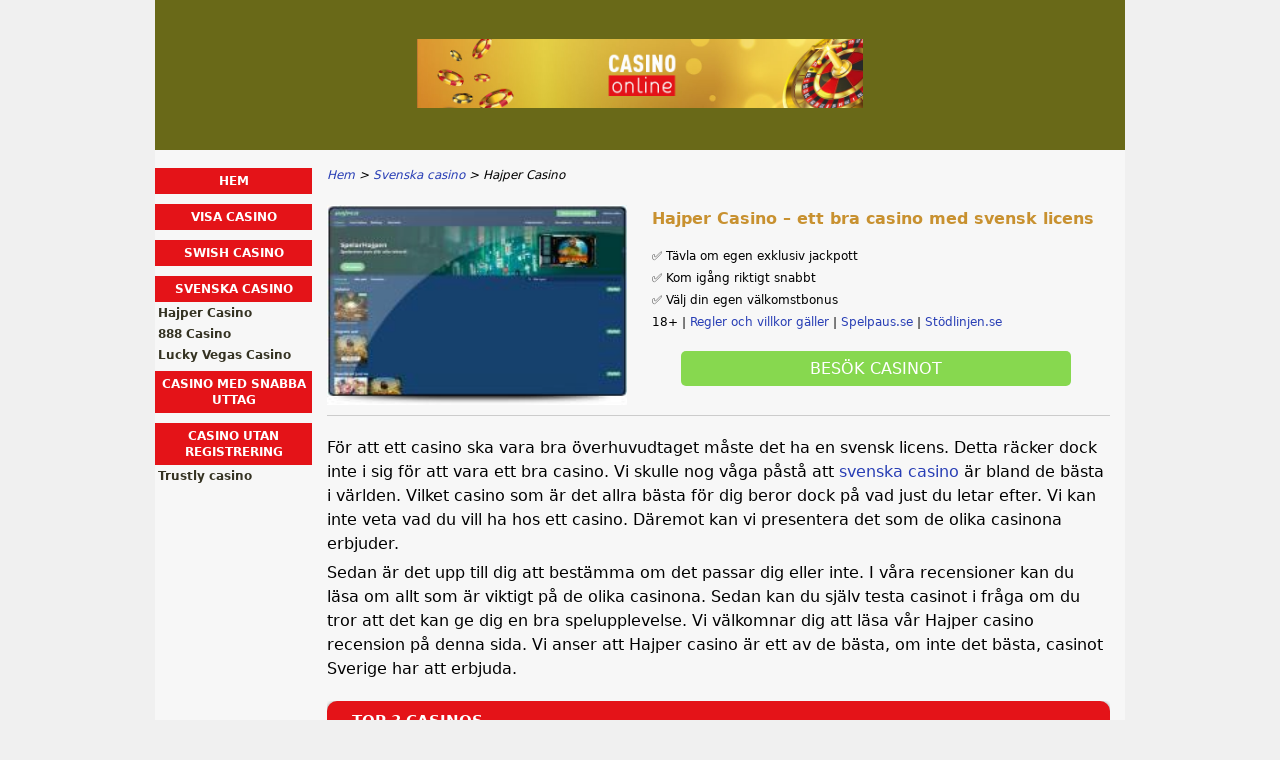

--- FILE ---
content_type: text/html; charset=UTF-8
request_url: https://www.casinoonline.zone/hajper-casino.html
body_size: 6153
content:
<!DOCTYPE html>
<html lang="sv-SE" xmlns="http://www.w3.org/1999/xhtml">
<head>
 <meta charset="UTF-8">
 <meta name="viewport" content="width=device-width, initial-scale=1">
  
 <title>Hajper Casino - Svensk Recension 2022 - Snabbast Casino</title>
 
 <link rel="stylesheet" type="text/css" href="/css/style.css">
 <link rel="stylesheet" type="text/css" href="/css/team-quote.css?cache365=1">
 
  <style>
 :root {
 --topmenu_background_color: #696918;
 --topmenu_text_color: #fff;
 --topmenu_active_background_color: #fff;
 --topmenu_active_text_color: #333;
 --topmenu_hover_background_color: #bbb;
 --topmenu_hover_text_color: #000;
 --system_text_color: #000;
 --system_link_color: #283EB5;
 --system_link_hover_color: #283EB5;
 --system_background_color: #f0f0f0;
 --system_background_image_repeat: no-repeat;
 --header_bg: #696918;
 --header_text_color: #fff;
 --header_height: 150px;
 --h1_color: #c89130;
 --h2_color: #e41318;
 --menu_title_bg: #e41318;
 --menu_title_color: #fff;
 --menu_text_color: #353323;
 --menu_position: left;
 --menu_width: 157px;
 --main_part_width: 813px;
 --menu_text_hover_color: #283EB5;
 --content_background_color: #f7f7f7;
 --content_background_image_repeat: no-repeat;
 --menu_title_hover_color: #fff;
 --top_list_bg_color: #555;
 --visit_button_bg_color: #87d84f;
 --visit_button_bg_hover_color: #69a83d;
 --main_part_position: right;
 --sticky_banner_background_color: #999;
 --hig_background_image: url('/img/header.jpg');
 --cig_background_image: ;
 --sig_background_image: ;
 }
</style> 
 
 
  <link rel="shortcut icon" href="/favicon.ico" type="image/x-icon">
 <link rel="apple-touch-icon" sizes="152x152" href="/apple-touch-icon.png">
 <link rel="icon" type="image/png" sizes="32x32" href="/favicon-32x32.png">
 <link rel="icon" type="image/png" sizes="16x16" href="/favicon-16x16.png">
   <meta name="description" content="F&ouml;r att b&ouml;rja spela hos Hajper Casino r&auml;cker det med en ins&auml;ttning. Sedan har du massvis med casinospel att v&auml;lja mellan, med m&aring;nga jackpottar.">
  
 <link rel="canonical" href="https://www.casinoonline.zone/hajper-casino.html">         <link rel="alternate" hreflang="sv-SE" href="https://www.casinoonline.zone/hajper-casino.html">           <link rel="stylesheet" href="/css/expert-box.css?cache365=1">
</head>
<body class="dv_general  withbanner ">


<div id="bg" class="boxed">
 <div id="all">
 <div id="container2">
 <div id="container">
 <div id="header" class="h ">
 <picture>
                    <source srcset="/img/header.jpg" width="970" height="150" media="(min-width: 768px)">
                    <img src="/img/header.jpg" loading="eager" fetchpriority="high" decoding="async" width="452" height="69" class="main_banner_image" alt="Main banner logo">
                 </source></picture>
 </div>
 <div id="wrapper">
 <div id="content_main">
 <table cellpadding="0" cellspacing="0">
 <tbody>
 <tr>
 <td>
 <div id="mainc">
                        <div id="breadcrumb">
 <ol id="breadcrumb" vocab="http://schema.org/" typeof="BreadcrumbList">
  <li property="itemListElement" typeof="ListItem">
  <a property="item" typeof="WebPage" href="https://www.casinoonline.zone/">
 <span property="name">Hem</span>
 </a>
  <meta property="position" content="1">
 </li>
  <li property="itemListElement" typeof="ListItem">
  <a property="item" typeof="WebPage" href="https://www.casinoonline.zone/svenska-casino.html">
 <span property="name">Svenska casino</span>
 </a>
  <meta property="position" content="2">
 </li>
  <li property="itemListElement" typeof="ListItem">
  <span property="name">Hajper Casino</span>
  <meta property="position" content="3">
 </li>
  </ol>
</div>

                        <div id="tp">
                            <a rel="nofollow" class="rbo-widget rbo-widget-tl" href="/go/Hajper-Casino.html" target="_blank"><img id="rvimg" src="/img/screen/Hajper-Casino_sv.webp" alt="Hajper Casino sv" decoding="async" loading="eager" fetchpriority="high"></a>
                            <div id="rv">
                                <h1>Hajper Casino &ndash; ett bra casino med svensk licens</h1>
                                <div id="intro"><p>&#9989; T&auml;vla om egen exklusiv jackpott</p><p>&#9989; Kom ig&aring;ng riktigt snabbt</p><p>&#9989; V&auml;lj din egen v&auml;lkomstbonus</p><p>18+ | <a href="https://www.hajper.com/sv/terms-and-conditions">Regler och villkor g&auml;ller</a> | <a href="https://www.spelpaus.se/">Spelpaus.se</a> | <a href="https://www.stodlinjen.se/#!/">St&ouml;dlinjen.se</a></p></div>
                                <a rel="nofollow" class="vb rbo-widget rbo-widget-tl" href="/go/Hajper-Casino.html" target="_blank">Bes&ouml;k Casinot</a>
                            </div>
                        </div>
                        
                        <p>F&ouml;r att ett casino ska vara bra &ouml;verhuvudtaget m&aring;ste det ha en svensk licens. Detta r&auml;cker dock inte i sig f&ouml;r att vara ett bra casino. Vi skulle nog v&aring;ga p&aring;st&aring; att <a href="/svenska-casino.html">svenska casino</a> &auml;r bland de b&auml;sta i v&auml;rlden. Vilket casino som &auml;r det allra b&auml;sta f&ouml;r dig beror dock p&aring; vad just du letar efter. Vi kan inte veta vad du vill ha hos ett casino. D&auml;remot kan vi presentera det som de olika casinona erbjuder.</p><p>Sedan &auml;r det upp till dig att best&auml;mma om det passar dig eller inte. I v&aring;ra recensioner kan du l&auml;sa om allt som &auml;r viktigt p&aring; de olika casinona. Sedan kan du sj&auml;lv testa casinot i fr&aring;ga om du tror att det kan ge dig en bra spelupplevelse. Vi v&auml;lkomnar dig att l&auml;sa v&aring;r Hajper casino recension p&aring; denna sida. Vi anser att Hajper casino &auml;r ett av de b&auml;sta, om inte det b&auml;sta, casinot Sverige har att erbjuda.</p><table cellpadding="0" cellspacing="0" class="top_list1_table rbo-widget rbo-widget-toplist" style="margin:15px 0;"><caption><span>TOP 3 CASINOS</span></caption><tr>
				<td class="no">1</td>
				<td class="img"><a class="rbo-widget rbo-widget-tl" rel="nofollow" href="/go/william-hill-se.html" target="_blank"><picture>
                    <source srcset="/img/casinologo/william-hill-se.gif" width="141" height="57" media="(min-width: 768px)">
                    <img src="/img/casinologo/william-hill-se.gif" loading="eager" fetchpriority="high" decoding="async" width="141" height="56" alt="William hill se">
                 </source></picture></a></td>
				<td class="nm">William-Hill.se</td>
				<td class="stars"><div class="starsbg"><div class="starsfg stars50"></div></div></td>
				<td class="v"><a class="rbo-widget rbo-widget-tl" rel="nofollow" href="/go/william-hill-se.html" target="_blank">BES&ouml;K CASINOT</a></td>
			</tr><tr>
				<td class="no">2</td>
				<td class="img"><a class="rbo-widget rbo-widget-tl" rel="nofollow" href="/go/lucky-days-se.html" target="_blank"><picture>
                    <source srcset="/img/casinologo/lucky-days-se.gif" width="141" height="57" media="(min-width: 768px)">
                    <img src="/img/casinologo/lucky-days-se.gif" loading="lazy" decoding="async" width="141" height="56" alt="Lucky days se">
                 </source></picture></a></td>
				<td class="nm">Lucky Days SE</td>
				<td class="stars"><div class="starsbg"><div class="starsfg stars50"></div></div></td>
				<td class="v"><a class="rbo-widget rbo-widget-tl" rel="nofollow" href="/go/lucky-days-se.html" target="_blank">BES&ouml;K CASINOT</a></td>
			</tr><tr>
				<td class="no">3</td>
				<td class="img"><a class="rbo-widget rbo-widget-tl" rel="nofollow" href="/go/Betinia-Casino.html" target="_blank"><picture>
                    <source srcset="/img/casinologo/Betinia-Casino.gif" width="141" height="57" media="(min-width: 768px)">
                    <img src="/img/casinologo/Betinia-Casino.gif" loading="lazy" decoding="async" width="141" height="56" alt="Betinia Casino">
                 </source></picture></a></td>
				<td class="nm">Betinia</td>
				<td class="stars"><div class="starsbg"><div class="starsfg stars45"></div></div></td>
				<td class="v"><a class="rbo-widget rbo-widget-tl" rel="nofollow" href="/go/Betinia-Casino.html" target="_blank">BES&ouml;K CASINOT</a></td>
			</tr></table><h2> Hur ser det ut med Hajper Casino login och vad det g&auml;ller att komma ig&aring;ng? </h2><p>En del svenska casinon marknadsf&ouml;r sig med snabb registrering. Det &auml;r dock inget som kan sl&aring; Hajper casino login. Om du aldrig spelat hos Hajper f&ouml;rut g&ouml;r du bara en ins&auml;ttning och kan b&ouml;rja spela p&aring; n&aring;gra sekunder. Du beh&ouml;ver inte fylla i n&aring;gra som helst person- eller kontaktuppgifter i n&aring;gon slags registrering. Om du fr&aring;gar personalen hos Hajper kommer de att svara dig att det &auml;r n&aring;got som &auml;r historia. S&auml;tt in minst 100 kronor med Zimpler, Swish eller Trustly. Bekr&auml;fta &ouml;verf&ouml;ringen med BankID. B&ouml;rja spela! S&aring; enkelt &auml;r det att komma ig&aring;ng hos Hajper, casinot som fungerar i hyperfart.</p><p>Du ska inte tro att det blir kr&aring;ngligare sedan. Trots att det kallas f&ouml;r casino utan konto Hajper kan du givetvis spara dina pengar p&aring; casinot. Det &auml;r superenkelt med Hajper casino uttag, men det &auml;r kanske ingen id&eacute; att ta ut dina pengar om du &auml;nd&aring; har t&auml;nkt spela snart igen. D&aring; kan du spara pengarna p&aring; ditt casinosaldo ist&auml;llet. N&auml;r du st&auml;nger ner webbl&auml;saren p&aring; din dator loggas du ut automatiskt. N&auml;sta g&aring;ng du vill spela fyller du i BankID f&ouml;r Hajper casino logga in, s&aring; kan du forts&auml;tta direkt. Om du spelar p&aring; mobilen g&ouml;r du likadant s&aring; l&auml;nge du spelar i browsern. Den som spelar i Hajper casino app st&auml;nger ist&auml;llet ner appen. Det kanske l&aring;ter kr&aring;ngligt, men det &auml;r l&auml;tt som en pl&auml;tt &ndash; vi lovar.</p><h2> Hur ser det ut ang&aring;ende Hajper Casino bonus eller andra erbjudanden? </h2><p>N&auml;r du s&auml;tter in den allra f&ouml;rsta g&aring;ngen har du r&auml;tt till en Hajper casino bonus. Den minsta ins&auml;ttningen som kr&auml;vs &auml;r vanligtvis 100 kronor. Detta &auml;r &auml;nd&aring; den minsta ins&auml;ttningen som det g&aring;r att g&ouml;ra, s&aring; det har ingen betydelse. Kom ih&aring;g att bonusar och erbjudanden alltid har villkor. Det &auml;r oftast inte bara krav p&aring; minsta ins&auml;ttning, utan &auml;ven krav p&aring; oms&auml;ttning. L&auml;s alla villkoren innan du tackar ja till bonusen. Du kan alltid tacka nej om du inte tycker att den verkar s&aring; bra f&ouml;r dig. Just hos casino Hajper brukar du &auml;ven kunna v&auml;lja mellan en av tv&aring; v&auml;lkomstbonusar. D&aring; kan det vara v&auml;rt att j&auml;mf&ouml;ra villkoren f&ouml;r att se vilken som &auml;r b&auml;st f&ouml;r dig.</p><h2> Hur ser det ut p&aring; Hajper Casino vad g&auml;ller licensen? </h2><p>Det finns s&aring;klart en svensk licens hos online casino Hajper. Detta &auml;r anledningen till att du bara kan f&aring; en enda bonus h&auml;r. Den svenska licensen garanterar rent allm&auml;nt att du kan vara s&auml;ker h&auml;r. Med tanke p&aring; att allt bekr&auml;ftas med BankID &auml;r det ocks&aring; det s&auml;kraste alternativet idag. Det finns mer eller mindre ingen risk alls att n&aring;gon skulle kunna komma &aring;t din identitet eller ditt casinokonto, s&aring; l&auml;nge du inte slarvar med ditt BankID s&aring;klart. Om du tappar bort din mobil eller liknande ska du givetvis se till att sp&auml;rra ditt BankID direkt. Detta g&auml;ller dock inte bara f&ouml;r att skydda ditt casinokonto, utan &auml;ven ditt bankkonto och s&aring; vidare.</p><h2> Hur ser det ut p&aring; Hajper &ndash; online casino och slots vad g&auml;ller spelutbudet? </h2><p>Spelutbudet &auml;r suver&auml;nt hos Hajper - online casino och slots. Du hittar spel fr&aring;n v&auml;rldens b&auml;sta spelutvecklare inom slots, bordsspel och live casinospel. Du kan testa alla spel som inte &auml;r live helt gratis. Det &auml;r bara att v&auml;lja "Spela utan pengar", s&aring; &ouml;ppnar sig spelen i en demoversion. I demospelen kan du inte vinna riktiga pengar, men du beh&ouml;ver inte heller betala n&aring;got ur din egen pl&aring;nbok f&ouml;r att spela dem. Du kan s&aring;klart varva gratisspel med riktigt spel hur du vill. Kolla bara att du &auml;r utloggad om du vill spela gratis. Annars kan du r&aring;ka spela p&aring; riktigt av misstag.</p><p>N&auml;r du k&auml;nner dig redo att spela p&aring; riktigt kan du b&ouml;rja med sm&aring; insatser om du vill. T&auml;nk p&aring; att du inte kan spela f&ouml;r mer &auml;n det belopp du angivit i dina spelgr&auml;nser. D&auml;rf&ouml;r kanske du f&ouml;redrar att spela m&aring;nga omg&aring;ngar med l&auml;gre insatser &auml;n f&auml;rre omg&aring;ngar med h&ouml;gre insatser.</p><p>Hajper casino online bjuder f&ouml;r det f&ouml;rsta p&aring; l&aring;nga rader med slots. H&auml;r finns klassiska slots, videoslots, jackpottslots med mera. Vi gillar de spel som casinot valt ut. De kallas f&ouml;r Hajpade spel. H&auml;r hittar du bland andra 15 Crystal Roses: A Tale of Love, Raging Rex 2 och Misery Mining. De har ocks&aring; listat n&aring;got som de kallar f&ouml;r Premium Spel. Vad som avg&ouml;r om en slot hamnar h&auml;r eller inte vet vi inte riktigt. D&auml;remot vet vi att det handlar om riktiga roliga spel. Vad tycker du till exempel om Belle of the Ball, Pyramid Linx och Hyper Viking? Det &auml;r ocks&aring; riktigt roligt att de valt ut de b&auml;sta slotsen fr&aring;n 2021. H&auml;r finns b&aring;de n&aring;gra sj&auml;lvklara val som Starburst XXXtreme och ett antal &ouml;verraskningar som Ghost of Dead.</p><p>Det finns ocks&aring; ovanligt m&aring;nga jackpottspel h&auml;r. Anledningen &auml;r att Hajper online casino har skapat n&aring;got vid namn Hajpermiljonen. H&auml;r har de tagit fler &auml;n 100 spel fr&aring;n Play'n GO och omvandlat dem till jackpottspel. Vi r&aring;der dig att g&aring; in p&aring; sajten f&ouml;r att l&auml;sa de exakta reglerna i den h&auml;r kampanjen. Rent allm&auml;nt kan vi dock ber&auml;tta att det handlar om en jackpott i fyra niv&aring;er, d&auml;r den st&ouml;rsta jackpotten just nu ligger p&aring; 2 miljoner.</p><p>Vi kan inte skriva om spelen hos Hajper utan att n&auml;mna deras live casino. Hos Hajper live casino hittar du alla de b&auml;sta spelen fr&aring;n Evolution. H&auml;r finns nyheter som Peek Baccarat Live och Bac Bo bredvid klassiker som Texas Hold'em Bonus, Power Blackjack och Immersive Roulette.</p><h2> Hur ser det ut med Hajper Casino uttag och bekr&auml;ftelse? </h2><p>Som vi n&auml;mnde ovan &auml;r allt snabbt och enkelt h&auml;r. Detta omfattar givetvis ocks&aring; uttagen. Bekr&auml;ftelse med BankID p&aring; snabba metoder som Zimpler, Swish och Trustly g&ouml;r att du f&aring;r ut dina pengar p&aring; n&aring;gra minuter. Detta &auml;r f&ouml;rutsatt att du inte l&aring;ter pengarna st&aring; kvar p&aring; casinokontot s&aring;klart.</p><h2> Vilket betyg ger vi till Casino Hajper i denna recension? </h2><p>Vi ger utan tvekan h&ouml;gsta betyg till Hajper Casino, n&auml;mligen 10 av 10 m&ouml;jliga. Du kommer ig&aring;ng snabbt, har m&aring;nga spel att v&auml;lja mellan och f&aring;r ut dina pengar fort. Om du skulle ha n&aring;gra fr&aring;gor &auml;r supporten tillg&auml;nglig p&aring; svenska via live chatt dygnet runt. Vad mer kan du beg&auml;ra hos ett online casino?</p><strong><time class="updated" datetime="2022-04-06T10:10:00+02:00">Senast uppdaterad: 6 april </time></strong>
                        <a rel="nofollow" class="vb rbo-widget rbo-widget-tl" href="/go/Hajper-Casino.html" target="_blank">Bes&ouml;k Casinot</a>
                        <div id="sistersw" class="sistersw_v1 ">
 K&auml;nner du f&ouml;r att l&auml;ra dig mer om n&aring;got annat casino ist&auml;llet? Kolla h&auml;r:
  <div style="clear:both; margin:20px 0;"></div>
   <ul>
  <li><a href="/lucky-vegas-casino.html">Luckyvegas</a></li>
   <li><a href="/888casino.html">888 Casino</a></li>
     </ul>

 </div>

                        <div id="stkhidden">
            <span>Registrera ett konto f&ouml;r att spela med riktiga pengar hos Hajper Casino.</span>
            <a class="univ_sticky_button rbo-widget rbo-widget-tl" href="/go/Hajper-Casino.html" rel="nofollow">BES&ouml;K CASINOT</a>
        </div>
                    </div>
 

  
 </td>
 </tr>
 </tbody>
 </table>
 </div>
 <div id="leftpart">
 <div id="hmenu">
 <ul><li><a href="/">Hem</a></li><li><a href="/visa-casino.html">Visa casino</a></li><li><a href="/swish-casino.html">Swish casino</a></li><li><a href="/svenska-casino.html">Svenska casino</a><ul><li><a href="/hajper-casino.html">Hajper Casino</a></li><li><a href="/888casino.html">888 Casino</a></li><li><a href="/lucky-vegas-casino.html">Lucky Vegas Casino</a></li></ul></li><li><a href="/casino-med-snabba-uttag.html">Casino med snabba uttag</a></li><li><a href="/casino-utan-registrering.html">Casino utan registrering</a><ul><li><a href="/trustly-casino.html">Trustly casino</a></li></ul></li></ul>
 </div>
 </div>
 </div>
 </div>
 </div>
 <div id="container_b"></div>
 <div id="footer_new"> 
                <div id="footers">
                    <div class="disclaimer-div">
                                <picture>
                    <source srcset="/footer/images/spelaansvarsfullt-lightbg.png" width="130" height="32.3" media="(min-width: 768px)">
                    <img src="/footer/images/spelaansvarsfullt-lightbg.png" loading="lazy" decoding="async" width="130" height="32" alt="Spelaansvarsfullt lightbg">
                 </source></picture> 
                                
                            </div><div class="disclaimer-div">
                                <a href="https://www.spelpaus.se/" target="_blank" aria-label="Disclaimer link address"><picture>
                    <source srcset="/footer/images/spelpaus.se.png" width="124" height="95" media="(min-width: 768px)">
                    <img src="/footer/images/spelpaus.se.png" loading="lazy" decoding="async" width="124" height="95" alt="Spelpaus se">
                 </source></picture></a> 
                                
                            </div><div class="disclaimer-div">
                                <a href="https://www.stodlinjen.se/" target="_blank" aria-label="Disclaimer link address"><picture>
                    <source srcset="/footer/images/stodlinjen.se.png" width="122.7" height="25" media="(min-width: 768px)">
                    <img src="/footer/images/stodlinjen.se.png" loading="lazy" decoding="async" width="122" height="24" alt="Stodlinjen se">
                 </source></picture></a> 
                                
                            </div> 
                </div>
             &copy; www.casinoonline.zone
  &nbsp;&nbsp;&nbsp;<a href="/sitemap.html">Sitemap</a>
 &nbsp;&nbsp;&nbsp;
  
 </div>
 
 </div>
</div>

            <nav class="themenumobile">
                <strong>Menu</strong>
                <ul><li><a href="/">Hem</a></li><li><a href="/visa-casino.html">Visa casino</a></li><li><a href="/swish-casino.html">Swish casino</a></li><li class="w-m-submenu"><a href="/svenska-casino.html">Svenska casino</a><div class="m-submenu" style="display: none;"><ul class="m-submenu-list"><li class="m-submenu-item"><a class="m-submenu-link" href="/hajper-casino.html">Hajper Casino</a></li><li class="m-submenu-item"><a class="m-submenu-link" href="/888casino.html">888 Casino</a></li><li class="m-submenu-item"><a class="m-submenu-link" href="/lucky-vegas-casino.html">Lucky Vegas Casino</a></li></ul></div></li><li><a href="/casino-med-snabba-uttag.html">Casino med snabba uttag</a></li><li class="w-m-submenu"><a href="/casino-utan-registrering.html">Casino utan registrering</a><div class="m-submenu" style="display: none;"><ul class="m-submenu-list"><li class="m-submenu-item"><a class="m-submenu-link" href="/trustly-casino.html">Trustly casino</a></li></ul></div></li></ul>
            </nav>
            <a href="#" class="escape-mobile-menu"></a>
        
<script src="/js/awp-delayscripts-v3.min.js" defer></script>
<script src="/js/jquery-4.0.0-beta.2.min.js" defer></script>
<script src="/js/respond.js" defer></script>
<script>
 document.addEventListener('DOMContentLoaded', (event) => {
 $('nav').on('change', 'select', function () {
 window.location = $(this).find('option:selected').val();
 });
 });
</script>

<script type="speculationrules">{"prerender":[{"source":"document","where":{"and":[{"href_matches":"/*"},{"not":{"href_matches":["*?p=mc*"]}},{"not":{"selector_matches":"a[rel=nofollow]"}}]},"eagerness":"moderate"}]}</script>
<script defer src="https://static.cloudflareinsights.com/beacon.min.js/vcd15cbe7772f49c399c6a5babf22c1241717689176015" integrity="sha512-ZpsOmlRQV6y907TI0dKBHq9Md29nnaEIPlkf84rnaERnq6zvWvPUqr2ft8M1aS28oN72PdrCzSjY4U6VaAw1EQ==" data-cf-beacon='{"version":"2024.11.0","token":"b3e4f0a4172343c8b611a8a1479a3981","r":1,"server_timing":{"name":{"cfCacheStatus":true,"cfEdge":true,"cfExtPri":true,"cfL4":true,"cfOrigin":true,"cfSpeedBrain":true},"location_startswith":null}}' crossorigin="anonymous"></script>
</body>
<!-- page ready --></html>
